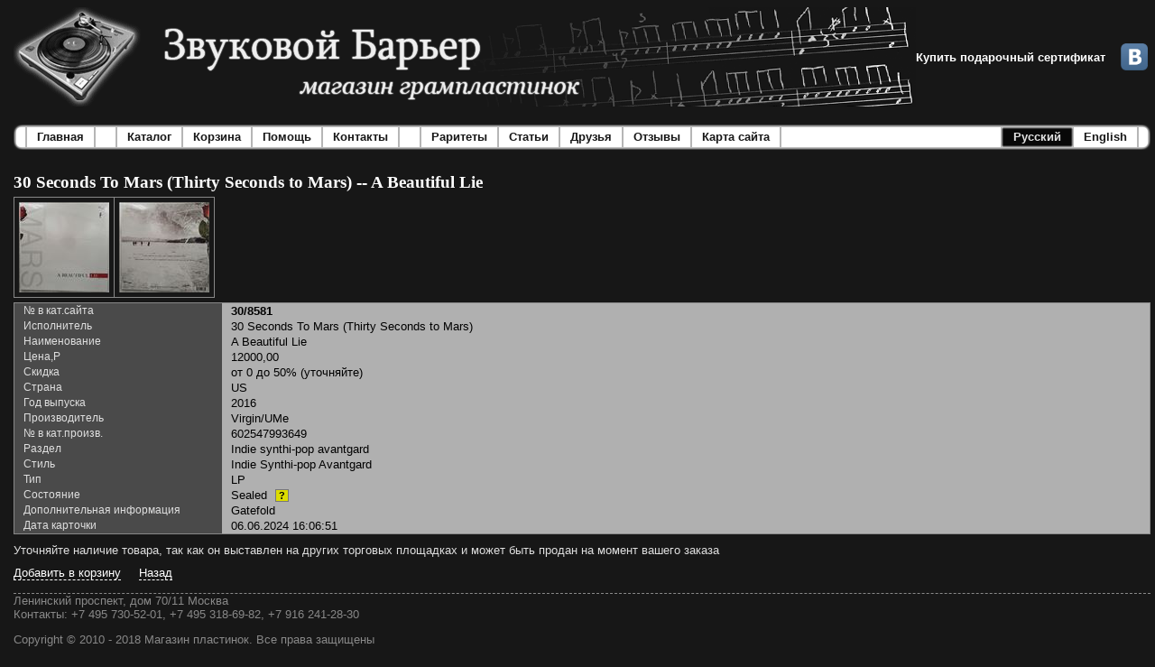

--- FILE ---
content_type: text/html; charset=utf-8
request_url: https://sound-barrier.ru/Ru/Catalog/Item/605200.aspx?Currency=rub
body_size: 30063
content:


<!DOCTYPE html PUBLIC "-//W3C//DTD XHTML 1.0 Transitional//EN" "http://www.w3.org/TR/xhtml1/DTD/xhtml1-transitional.dtd">

<html xmlns="http://www.w3.org/1999/xhtml" >

<head><meta http-equiv="content-type" content="text/html; charset=utf-8" /><meta name="yandex-verification" content="666f47bcc3ce5f7f" /><meta name="google-site-verification" content="89I8B6ULkU1DHUo8zyXYy5THMlaB5yptvuTaMomnG_U" /><link href="../../../_Img/favicon.ico" rel="shortcut icon" type="image/x-icon" />
  <script type="text/javascript" src='/_Etc/Main.js' ></script>
  <style type="text/css">
    @import url('/_Etc/Main.css');
  </style>
  
    
  
  <style type="text/css">
    .FormDataHeader {
      padding-left: 10px;
      padding-right: 10px;
      width: 210px;
      border-style:none;
    }
    .FormDataValue {
      padding-left: 10px;
      padding-right: 10px;
      border-style:none;
    }
  </style>

  <!-- Global site tag (gtag.js) - Google Analytics -->
  <script async src="https://www.googletagmanager.com/gtag/js?id=UA-98611593-32"></script>
  <script>
    window.dataLayer = window.dataLayer || [];
    function gtag(){dataLayer.push(arguments);}
        gtag('js', new Date());
        gtag('config', 'UA-98611593-32');
    </script>

  <!-- Yandex.Metrika counter -->
<script type="text/javascript" >
  (function(m,e,t,r,i,k,a){m[i]=m[i]||function(){(m[i].a=m[i].a||[]).push(arguments)};
  m[i].l=1*new Date();
  for (var j = 0; j < document.scripts.length; j++) {if (document.scripts[j].src === r) { return; }}
   k=e.createElement(t),a=e.getElementsByTagName(t)[0],k.async=1,k.src=r,a.parentNode.insertBefore(k,a)})
   (window, document, "script", "https://mc.yandex.ru/metrika/tag.js", "ym");

   ym(90434567, "init", {
        clickmap:true,
        trackLinks:true,
        accurateTrackBounce:true
   });
</script>
<noscript>
  <div>
    <img src="https://mc.yandex.ru/watch/90434567" style="position:absolute; left:-9999px;" alt="" />
  </div>
</noscript>
<!-- /Yandex.Metrika counter --><title>
	Звуковой барьер - 30 Seconds To Mars (Thirty Seconds to Mars) -- A Beautiful Lie. Магазин виниловых пластинок
</title></head>

<body id="Body">
  <form method="post" action="./605200.aspx?Currency=rub&amp;ItemId=605200&amp;l=ru" id="fMain">
<div class="aspNetHidden">
<input type="hidden" name="__EVENTTARGET" id="__EVENTTARGET" value="" />
<input type="hidden" name="__EVENTARGUMENT" id="__EVENTARGUMENT" value="" />
<input type="hidden" name="__VIEWSTATE" id="__VIEWSTATE" value="0LfyB2VLS3STN3X8JZSAj6FzZxmL5IT5n8/wBCjYAeQx4zoGzI7j/ajm5tevMSKjeIYKQbenunEpzWZCBsTB5UV1yTXEuujHXfRYYIElXl6QxmOyYb6wl/8x8qlhReD3iuwmVo2xZS1dG+YEGbTlbQ60vevHUlOrJnGjsT4OZKgGCsN2AkBwJB9DJjjp0Mup4dzPjLILEq3GmSl1c8DEFxWmIrILVhjxhkAkg2G6QxN5lov7UMRAvStTtYS1nWZiRqNmuCCHJ3sXhEUvf8tjjwj/GSkJzMo7YJwHmqPT59on/cjEWSaxhra8Iwencgb79Qe7xgi2mZfEM4dVWZV3JQyXvsbD9Pq861wLXXM4hbwcP2z5Xh4GIj4cZQrN+Xk+mK4vsFMtp1d/df1YxB7zCl3s9ViqPynlVtzvnjtfOLdsiMeRSwYd2q0Vj5mJhoa6c57i/9U2zhkzTbk1J/c7dMd+nZkFzPwZV7BE2JoswIZgol7kVoNCC0r2y7ZNtpXI5///D34bJElg6hUV3GwqxE5WH7VIowR6b+sutt8XgXYsXR5lu7cpbu0eUidNMo06/LsegKfNaad1eXsLOdCexzHM0CevAGogSd4HqN9rnrIyZJ+mZDE+Y/x1Q0hvwY3KX2aiZyN+jDOrwJ/iTpUPr7rlPfqMaPhUSXELEIemb2p4IGJAayWfHNs5End4/OD5+HZtFbmTE7qeS7qqnkDixMlBg3+KcAMZKYUuAYAjI3phLh2FftMtIhufobQEvwg8ryuKpQDjN1JlB+1xxlP2Zqqs0q+4HG0mfnlhdcT4ZbPEF6RR4kBPqBlpYiTtR6FcQywJklSepE4I3MBed8t0sGwgM5P2FqA+yNiK11Yxwb2g722JI67D/4e+IYwBqFBDtMX/hFwJfRIs4yLx67D2AEbzT76FZJdHT4H9RcF7dfC7R749CdoIJu5SFj3HXRgP4/3JaDD9u+9JrViOV49adbno9K8bgvyaEugLG3LEVIikJ65o+fH2SH1uL9rt9HD8TIMJt6OWVvHMLpwDk741jFSHGeVE3S74IgSNhkkYVzpmkubGot9eYDCXmr+F5gmtqm7+YHZULJ6T2dgae5xjzbt/AVlHCRfegWP0ugAAJYShxgVHiC8QxMMfY1xPzS5JWqf99plgVtuA/Z1QfKajuSAuUS2yywva6Y1bw3YoGQGwkaCYy0di/kpjhchj9iq1aJsdrGtkoPnnl9Sc2j3EHcEOd3I1M7tfm/Ttjku+m91CcjSSk2xyP7IB1hZKY3TsPVVfM/nZUrOCLyi80kts4mBhwOur3u1kZ4sRT7Nypmqt5q0p8QmM2MRnsPQnqpL5n1vkr+Iu1+O0TvhJLJyjzJrY+0S1HzWc4zFst2tRnIx9BKvWAVQusMJNVZjCLKeKAucyUkroP0lRbm9lbv5cxIrzE3ogliFlgJ8KBCkKHjCHzxOTQx08oH3B8SNy8uBbzjp6dV/DAbh/MIirkL3WY8jLjOKY3Alk//7QwM6lTKlOB93hV5OXtk2LRN0VEoqOsYpLDXRGWSYD2pAXQOCzSjfhxI4oGqU/3NdfVZWjnwsd45JK1DTDX2clOc9nDkJsp8SqmEkmneUyXFsCH840jTRq8qeWRw35CJcZMgMZHqSoqeD2y0aXU74IDtMHivAJlNok47ch+izQtrcbDjpqeZpBSHbiyjKZxs3f2U1cCn4j7BPCrImPkiVHLn2EYE5ekiywfscoOlAb/F3+tXXeG/qf2y5SX/+Ps2Gj+Ru+znhIDO/7CLPBgZKkHEpW+gE6RzKVtL0ixP/oKvzsTpKpEaEqpFwTcR2U4agM7S78AX4wl45ki1/JDw1rilQELVC6ATvwXDe4kvurhqfdi+ULGvjFG+Ck1FKwtG5mE6bkH+mY1+a1eDc3BqP+MDEWUu3AFm85kymJQWMzEBtTIza3YECu11rWj4sXoNfn3Yyitx+p6ng7xOBF1BzHJkH2Fm2ckwLaPzzCDH/1gRqO+914SZSbYjGY1fEMcCp1wv5JFM7jK+p3TdP141REi6++RITHt5mokljn4GwNM397vI04xk7Gyx/Ga0RRq6DPFyzolgVL8xGgzM8NpzV7iOB1h1JFwjjZndv9O2FsKAOx7QcA+/xfmy9c1ZgjQLOp+oeuA15T7+Agl3b9fbdiyl6dAwDHbAlgZLDDiuBJbDSlelCJCx4Wu1b70xeijL/aVeFMu6TNcHKkpqNbPhgu15rnSrZYqk/f6gWXKPSHLjXafzss9l68DdUuIJe0ocWpRzOLgCuyGYIjUVW9imgAgqDCmQDmOuhJx9bxfl1Qm+u7gsBPqQaDfhAGC2hiV0Pra8fcmbfs850to4EchC3ieC/tRw028SjyRlh5Euqx2tdwrWJklRQVE0NHlWoNZSPXMnnrsRa2QwXmzticCmDSlz8du8JQcRRQfTrl8m9AN52HRs2RPqx9RuX4AaF0HkfELtjvV/LWFwE4XFT4bxPo40LlsK9hz+AowUM2feoluIXwjxmL92oWbNMlXjgEOdqujLWuulBOODgtgBv0jddYZUc3Im/a0thC9D/[base64]/VKJ3KBKBgeoquELsX+GdR0XaYrx4XXZdkh97GXGamuRziKm5epk2jyVOIO7fMrBh1QHZtiNyXhuL4c4YB3x8yphb9pSZ0G+yObcdGLXhYVm0ti/K+gtliwxCUofdKrjqjxXKL5RcY0kfkN/F+0xY9JTTOLmK9i4pAcCiLmEBghjh9o8y9B66E3PBo4z6eO3Jg7+r3bw/M3VX6h4KKu1vJqW1bwhyc/lZ5fUl5HZjRx6fLVjRX00nUmhFI2Szge7pYGAe++Lo+0DhPFYPWzWiBbiAHjsp/Qw0lJ0bzsBmcxcmJtwHC2dlHdOmx3toK/Uc2JCE9Rug1aUBjzOQ5dahuU57jsquFWeQqC5PuP7IstDjew4YWbsSDJYCT/HoSf6OXROlo1dHx5/pHxsdO2J82xTthgVhNQI9jbiTqRIMnlX1JM3HXVeuOWnjt0Fa+o/emMHQdqVXMUF2cF4trxQOHR3l2qLxELmesByVDnVP1+MfA7suaKwq//raNzTcV7MivQ/X7sYGx+oSK8uZmol8Lk9OLCsImotDefiZr7avEZD1BXLj86oaNFBL8jbMV4TihkjAHNLS2Ot8+/BSU50kAMvd+PiuU3dCJl/V6Ziq8jpt54KNYfrTxNelfoL7Qr7G58gt9FQEepp/HPi6Ef1CigIzhmBL9J4F5ofqh8B8iHIQMEOz/qyi8k4W2is6stsvGNGhKs7RNqWH1d40ZKqFlVJpr90MIhlxrsijUzWZnxHb1Qnu8SpP/Li8NGc+UYWI2XEbPFsmJ1RSBWvvpHQeuxzi4TcYn5fWib+qoOGarvryVI8NgKARy17E8EdjhAWg8Z39di0qu/RiqUZ3gL83ydYw8IeRAzhKy1RBM3WVax74unwgiDd9knL/6HRkHFCoVG734iBLRiUWh6DzSdjc/BCbeueyeUCstrIIXEBE+N/uTbSm4OYCN8KxC4OOMyvrBSiii0M0QrAsE9EUZ0U1XhrZ8/kWIvhAOByXoOcph0Ki1VKE5fo+qrUS8FgWRLjmRmZxQ9/eRULzZtTu0eSzU+ngggeW7WdVXSL08dTVq6o3BnRlbsVZcmY7PaC3KohgwaXPVmlO41WQJkWxVaFpMBqEzCikAQzBDwbBE+UL61C8NpxOXvJYpZhsIxvYrU2QF9fFvkpOhgpY7uwVN2GtklR5lsyV5gedphYC8z6LaBYm2o4WQXSQXgaQz4/[base64]/+RIXYfkhw3nFVjWW4YV0N2mgoghqMtSZuwMMf7pAsGcJL7UKR8huSHP/BdJfj2QDcTqOAJa6AaPH5aCBmu+m1iyoSHLCjgNhdIrnUS2TW2/fvvjB+oHe502+mozmnrjAT02imFCLDQOTNckygLibfRUXg8QFnmblVyKoSvHd5jXnv7EeqPmFU9TivGcqCMt/fdn16grrionpgdT9BM415iogGj4QSxkUTyAMsFbqUxo0ZaTqr8o+lP9jFSA4hJ/L61S6RtTq4BEd7vaOY9ICzGxZYF2eNwZ+SgarNHsbOSZP4ONz9gCES6opxj75qB/AjQOR6yyANYweMzd34IrMApu2QZIJvlfl2Uv4jC4oOEcIxdRkJf9VcDpAhsYou0BcO+9Hd95jNEpG3bxsGYR4rbktSj2FLNKDopyuCVf16rY26Y/GNL8gbsQznYOk1EY4S1bmEJo4OYydDOwlwI4u5rDIHcb/AvxtSmWVV1X8BkKC9/LxcKEzsUs40xhGINg422UPLb13UN8pyLAXSaCCNlwIQIHi6Jv16//Lz4cI2zHsQzbGKZV0albfXKQF2E1t3MGsRiO8GWMraEZINFl3OUDEqjUlSb7Gbmohvln3/v0O+7Q9nvSRuYlyMP6e50PyuAYfhQGJtynM9JHWc9tv1aYHMj1V6xJhXwQL77nGUuRP09RD6R1yy05+7FbGLEdM5RSQ7pK7cHsnFd5n+q6fBYCyNuJLZlrskkHACRV+gUR5oVDFPJvQ4Y5DXzBICajJOkdt+QytuygHvwHsHFDVD4+vFfBFZWXv6Y/K8ecMulwyzlPJmS5goA3+c098m3fiNVybiDgU1aFba6yliyrAwj4LCtCXjF3Aq/hj7gL2QIbQwN6vXePN0wlR++VIyeIbjLiDCVchGxfzyDsKNMpTetvvyzb7TIrhWs9XHy3wRYIHOevvwuWKUk2lYIjRbxZ+RPLokZHjk62NFGOQ0iyQ0U2KDyPQZkHxfJTZ151SU+6BtDk9ojCp2+VF1eqk+O1raJEyuwwoXTfTjk21GjwIjeBt1xPYYasa6B7XNbmx/CnZ+j67oTOTbGIz5P6mAT7IFSQ16e1EDzaK6JukcrL068h3OjXJ1oC40nQd33uI9XYJhSEJEvmkAlBV+el++Zcg/I47Asry4bh1RmQaRBSuyEQeAxYtkxqrHWOntzUB0NNJLnJAAD5sWOLVxBVXI4ZrHNxlY1TveoRv96gDhxoNi1hJdYD7Etop3vi1Ohgc1AlcQsqQRSLX98pTs9bdBkGIrFfej+SIq8t1/E+VhDyymkfOoEcX558LnyoatdM16mV49f9wanjvrZY1qrmEp8uxso20vI3VeO1xQV76OIYln0tDD72MbFLdyRAbot/JcOe0vj+VW34w6NAgV+lRcVbXLzgacXhKdwfqk1viM0pSfzIIYMqt8S9hEynWVgADh+TNLI64cSbRsYpW+oxl5EWh49ZoGXkuUJJaisfBR9spN4Ffljt52IFBeFX88apL7nRiVqmLEOsGGODP+iEn1aboD44DY1ujJfn++1H+F/rbKzaUpA3WRyNWRiIO/aNnc+44fIUSHTr6DDBIhuLOGUP2zNVePs3qPIB8lzolXZGVi3fhofVRH4Q7k/PrYyGLRCgBP93x5TrU+Ea1qULEtW+ON0m6tnTkrMbQhyaGvBi5yh/Mg97dlAJpclQBGK/4tbcCs5rKBdmwEf4+JhwPD3EBN3V9BS56kwE8osZgWq5F69fvJLKWW+unIW6c0oBTDiOJcun/JyEEn7MasorHis85/egnb/sf3Nh7JzaVjLJmKRDC8f8yFVFPO57Tr0fBdgEeQCE3Uh4TqADIZnqXWJ42yaXObRpb1TN2QCw366QAE/[base64]/MLkNTmYUhAbc+7epZfq3O1FRrvzbSavSbKkccvC+zAsAMCKJ6ASglVd6s+s8s56FIOcpySh2vX+aHg7tyfqKM8mnJ8Ia1Dqu5FA5Lg/zAnAQve35uIanJsyJ6GFE4DJuWYoV+GLsqGqYqHQbn/oiB77tcrxhEeZyvrUBBtuhw26YrOW+mfoAUD8heyl0eW7VzkLDp63D+nkIhYNwD4oWoDsk9O62Vwkxsoc0Jp0aEADfnr9o5Artw6IjhZjp8+RmSQITe6Kxlt1mFKn75nVyZo4FvWHq5G1IJQIE0NQnq3jvWqXgBgpn/Sn38guS9q1Ips1VD9zhW8yrIJKP3LR5uuOiXjKLnxbeNzO2BM3T1B2bfwY8cJCe303drvQ9U+OEqX2HGJLU6XkEgVJZB1597m6gkQHT3NjnosMe8SVcOZ+lXnrqfh4HaaNVD0bOqSxErbhDM+MVD1d0h+RMgXvxOIUfIubEZvG++33sAAAJmApDWXescfA3Vm9Fk/L7TgSn6PEnjk4G2srd1nD+JBx46pSsCC1rDwosQLQaMiqDNI+3qY2x63WglTBzAfY+uPfLwEEVxmuFHE/rddMRqC/RAnafokH+3KrXhdXQD7VdopBJsKW2yr7aCG6bomKxj/xGkcZIcm28wO6eF0Pnr8X40G7u0hCwP7yUlwLQiM6vEQyO9NgLig/xLhY1ZAtmIz/u/pKwbSGH+RHvWgsLndGjob+qtwC/qZKg8xu1QU9Y+guxajuVPHN/AxevlxcPb8=" />
</div>

<script type="text/javascript">
//<![CDATA[
var theForm = document.forms['fMain'];
if (!theForm) {
    theForm = document.fMain;
}
function __doPostBack(eventTarget, eventArgument) {
    if (!theForm.onsubmit || (theForm.onsubmit() != false)) {
        theForm.__EVENTTARGET.value = eventTarget;
        theForm.__EVENTARGUMENT.value = eventArgument;
        theForm.submit();
    }
}
//]]>
</script>


<div class="aspNetHidden">

	<input type="hidden" name="__VIEWSTATEGENERATOR" id="__VIEWSTATEGENERATOR" value="A29C6734" />
	<input type="hidden" name="__VIEWSTATEENCRYPTED" id="__VIEWSTATEENCRYPTED" value="" />
	<input type="hidden" name="__EVENTVALIDATION" id="__EVENTVALIDATION" value="2XwDfM78aciG4+PuO4K2BxWtdTacaBkEvH+MH/oRQt8RgLdIXKa3CZdEW3upWERKMp1uqEqCPSVFuoCqXvE0pcXMWweFrEKlI5dKqdcLyzvxpvuCtjAr+5Is4kYjVyUEUV2MlEyijTXgxW3E0DMxNxQMf+LThUgB3TkhO9ECsmXiKa3s" />
</div>
  
    
    <div style="width:100%; display: flex; flex-direction: row; align-items: center">
      <img src="/_Img/SiteLogo-ru.gif" alt="logo" style="padding:0px;margin:0px;height:110px" />
      <a class="MainMenuLink" href='/_Main/GiftCertificate.aspx' style="color: white">Купить подарочный сертификат</a>
      <div style="flex-grow:1">&nbsp;</div>
      <a href="http://vk.com/sound_barrier_vinyl_shop" target="_blank"><img src="../../../_Img/VK.png?v=2" alt="ВКонтакте" title="Мы ВКонтакте" style="padding:0px;margin:3px;height:30px;" /></a>
    </div>
    
    
    <div style="margin-bottom:25px;">
      

<table cellpadding="0" cellspacing="0" border="0" style="margin-top:20px">
  <tr>
    <td><img src="/_Img/MainMenu_Left.gif" /></td>
    
    

<td><img src="/_Img/MainMenu_WhiteLeft.gif" id="MainMenu_bMain_iLeft" /></td>
<td id="MainMenu_bMain_tdCenter" style="padding-left:10px;padding-right:10px;background-image:url(/_Img/MainMenu_White.gif);cursor:pointer;">
  <a href="/Ru/Main.aspx" id="MainMenu_bMain_aText" class="MainMenuLink" style="color:#171717;">Главная</a>
</td>

<td><img src="/_Img/MainMenu_WhiteRight.gif" id="MainMenu_bMain_iRight" /></td>



    

<td><img src="/_Img/MainMenu_WhiteLeft.gif" id="MainMenu_ctl01_iLeft" /></td>
<td id="MainMenu_ctl01_tdCenter" style="padding-left:10px;padding-right:10px;background-image:url(/_Img/MainMenu_White.gif);width:10px;">
  <a id="MainMenu_ctl01_aText" class="MainMenuLink"></a>
</td>

<td><img src="/_Img/MainMenu_WhiteRight.gif" id="MainMenu_ctl01_iRight" /></td>



    
    

<td><img src="/_Img/MainMenu_WhiteLeft.gif" id="MainMenu_bCatalog_iLeft" /></td>
<td id="MainMenu_bCatalog_tdCenter" style="padding-left:10px;padding-right:10px;background-image:url(/_Img/MainMenu_White.gif);cursor:pointer;">
  <a href="/Ru/ChooseCatalog.aspx" id="MainMenu_bCatalog_aText" class="MainMenuLink" style="color:#171717;">Каталог</a>
</td>

<td><img src="/_Img/MainMenu_WhiteRight.gif" id="MainMenu_bCatalog_iRight" /></td>



    

<td><img src="/_Img/MainMenu_WhiteLeft.gif" id="MainMenu_bCart_iLeft" /></td>
<td id="MainMenu_bCart_tdCenter" style="padding-left:10px;padding-right:10px;background-image:url(/_Img/MainMenu_White.gif);cursor:pointer;">
  <a href="/Ru/Cart.aspx" id="MainMenu_bCart_aText" class="MainMenuLink" style="color:#171717;">Корзина</a>
</td>

<td><img src="/_Img/MainMenu_WhiteRight.gif" id="MainMenu_bCart_iRight" /></td>



    

<td><img src="/_Img/MainMenu_WhiteLeft.gif" id="MainMenu_bHelp_iLeft" /></td>
<td id="MainMenu_bHelp_tdCenter" style="padding-left:10px;padding-right:10px;background-image:url(/_Img/MainMenu_White.gif);cursor:pointer;">
  <a href="/Ru/Help.aspx" id="MainMenu_bHelp_aText" class="MainMenuLink" style="color:#171717;">Помощь</a>
</td>

<td><img src="/_Img/MainMenu_WhiteRight.gif" id="MainMenu_bHelp_iRight" /></td>



    

<td><img src="/_Img/MainMenu_WhiteLeft.gif" id="MainMenu_bContacts_iLeft" /></td>
<td id="MainMenu_bContacts_tdCenter" style="padding-left:10px;padding-right:10px;background-image:url(/_Img/MainMenu_White.gif);cursor:pointer;">
  <a href="/Ru/Contacts.aspx" id="MainMenu_bContacts_aText" class="MainMenuLink" style="color:#171717;">Контакты</a>
</td>

<td><img src="/_Img/MainMenu_WhiteRight.gif" id="MainMenu_bContacts_iRight" /></td>




    

<td><img src="/_Img/MainMenu_WhiteLeft.gif" id="MainMenu_ctl02_iLeft" /></td>
<td id="MainMenu_ctl02_tdCenter" style="padding-left:10px;padding-right:10px;background-image:url(/_Img/MainMenu_White.gif);width:10px;">
  <a id="MainMenu_ctl02_aText" class="MainMenuLink"></a>
</td>

<td><img src="/_Img/MainMenu_WhiteRight.gif" id="MainMenu_ctl02_iRight" /></td>




    

<td><img src="/_Img/MainMenu_WhiteLeft.gif" id="MainMenu_bRarities_iLeft" /></td>
<td id="MainMenu_bRarities_tdCenter" style="padding-left:10px;padding-right:10px;background-image:url(/_Img/MainMenu_White.gif);cursor:pointer;">
  <a href="/Ru/AllRarities.aspx" id="MainMenu_bRarities_aText" class="MainMenuLink" style="color:#171717;">Раритеты</a>
</td>

<td><img src="/_Img/MainMenu_WhiteRight.gif" id="MainMenu_bRarities_iRight" /></td>



    

<td><img src="/_Img/MainMenu_WhiteLeft.gif" id="MainMenu_bArticles_iLeft" /></td>
<td id="MainMenu_bArticles_tdCenter" style="padding-left:10px;padding-right:10px;background-image:url(/_Img/MainMenu_White.gif);cursor:pointer;">
  <a href="/Ru/Articles.aspx" id="MainMenu_bArticles_aText" class="MainMenuLink" style="color:#171717;">Статьи</a>
</td>

<td><img src="/_Img/MainMenu_WhiteRight.gif" id="MainMenu_bArticles_iRight" /></td>



    

<td><img src="/_Img/MainMenu_WhiteLeft.gif" id="MainMenu_bFriends_iLeft" /></td>
<td id="MainMenu_bFriends_tdCenter" style="padding-left:10px;padding-right:10px;background-image:url(/_Img/MainMenu_White.gif);cursor:pointer;">
  <a href="/Ru/Friends.aspx" id="MainMenu_bFriends_aText" class="MainMenuLink" style="color:#171717;">Друзья</a>
</td>

<td><img src="/_Img/MainMenu_WhiteRight.gif" id="MainMenu_bFriends_iRight" /></td>



    

<td><img src="/_Img/MainMenu_WhiteLeft.gif" id="MainMenu_bReviews_iLeft" /></td>
<td id="MainMenu_bReviews_tdCenter" style="padding-left:10px;padding-right:10px;background-image:url(/_Img/MainMenu_White.gif);cursor:pointer;">
  <a href="/_Main/Reviews.aspx" id="MainMenu_bReviews_aText" class="MainMenuLink" style="color:#171717;">Отзывы</a>
</td>

<td><img src="/_Img/MainMenu_WhiteRight.gif" id="MainMenu_bReviews_iRight" /></td>



    

<td><img src="/_Img/MainMenu_WhiteLeft.gif" id="MainMenu_bSiteMap_iLeft" /></td>
<td id="MainMenu_bSiteMap_tdCenter" style="padding-left:10px;padding-right:10px;background-image:url(/_Img/MainMenu_White.gif);cursor:pointer;">
  <a href="/_Main/SiteMap.aspx" id="MainMenu_bSiteMap_aText" class="MainMenuLink" style="color:#171717;">Карта сайта</a>
</td>

<td><img src="/_Img/MainMenu_WhiteRight.gif" id="MainMenu_bSiteMap_iRight" /></td>



    

<td><img src="/_Img/MainMenu_WhiteLeft.gif" id="MainMenu_bEmpty_iLeft" /></td>
<td id="MainMenu_bEmpty_tdCenter" style="padding-left:10px;padding-right:10px;background-image:url(/_Img/MainMenu_White.gif);width:100%;">
  <a id="MainMenu_bEmpty_aText" class="MainMenuLink"></a>
</td>

<td><img src="/_Img/MainMenu_WhiteRight.gif" id="MainMenu_bEmpty_iRight" /></td>



    
    
    

<td><img src="/_Img/MainMenu_BlackLeft.gif" id="MainMenu_ctl03_iRuLeft" /></td>
<td id="MainMenu_ctl03_tdRu" style="padding-left:10px;padding-right:10px;background-image:url(/_Img/MainMenu_Black.gif);cursor:pointer;">
  <a onclick="return confirm(&#39;Будет открыта главная страница на русском языке. Вы согласны ?&#39;);" id="MainMenu_ctl03_bRu" title="Перейти на главную странцу. Язык - русский" class="MainMenuLink" href="javascript:__doPostBack(&#39;ctl00$MainMenu$ctl03$bRu&#39;,&#39;&#39;)" style="text-decoration:none;color:#E2E2E2;">Русский</a>
</td>

<td><img src="/_Img/MainMenu_BlackRight.gif" id="MainMenu_ctl03_iRuRight" /></td>

<td><img src="/_Img/MainMenu_WhiteLeft.gif" id="MainMenu_ctl03_iEnLeft" /></td>
<td id="MainMenu_ctl03_tdEn" style="padding-left:10px;padding-right:10px;background-image:url(/_Img/MainMenu_White.gif);cursor:pointer;">
  <a onclick="return confirm(&#39;This will open main page in english. Continue ?&#39;);" id="MainMenu_ctl03_bEn" title="Open main page in english" class="MainMenuLink" href="javascript:__doPostBack(&#39;ctl00$MainMenu$ctl03$bEn&#39;,&#39;&#39;)" style="text-decoration:none;color:#171717;">English</a>
</td>

<td><img src="/_Img/MainMenu_WhiteRight.gif" id="MainMenu_ctl03_iEnRight" /></td>



    
    <td><img src="/_Img/MainMenu_Right.gif" /></td>
  </tr>
</table>


    </div>
    
    
    <div>
      
      
    
      
  <script type="text/javascript">
      function ConditionHelp_Open() {
          document.getElementById('ConditionHelp').style.visibility = 'visible'; 
      }
      function ConditionHelp_Close() {
          document.getElementById('ConditionHelp').style.visibility = 'hidden';
      }
  </script>

  <div id="ConditionHelp" class="ConditionHelp">
    <div style="text-align: right; cursor: pointer" onclick="ConditionHelp_Close()">
      <div style="text-align: center">
        <strong>Расшифровка обозначений состояний</strong>
        <table style="margin-top: 10px">
          <tr>
            <td><strong>S,<br/>Sealed</strong></td>
            <td>Запечатанная, не открытая пластика.
          </tr>
          <tr>
            <td><strong>M,<br/>Mint</strong></td>
            <td>Новая, но открытая пластинка.
                Неигранная или игранная несколько раз. 
                Диск и конверт не имеют видимых дефектов.
          </tr>
          <tr>
            <td><strong>NM,<br/>Near Mint</strong></td>
            <td>Пластинку проигрывали более 2-3 раз.
                Винил может иметь незначительные поверхностные 
                потёртости или волосяные царапины от бумажного конверта, 
                не влияющие на качество звука. 
                Конверт может иметь незначительные изломы или дефекты, 
                не портящие его внешний вид.
          </tr>
          <tr>
            <td><strong>EX,<br/>Excellent</strong></td>
            <td>
              Пластинка часто проигрывалась, но аккуратно и с соблюдением 
              основных правил пользования и хранения. На виниле 
              допускаются поверхностные царапины и потёртости, 
              не вызывающие слышимых дефектов. Возможен поверхностный 
              шум в паузах. На обложке допускаются потёртости в виде 
              незначительных кругов (характерно для американских 
              пластинок), небольшие дефекты на углах или изгибах.
            </td>
          </tr>
          <tr>
            <td><strong>VG,<br/>Very Good</strong></td>
            <td>
              Пластинка проигрывалась большое количество раз.
              На виниле имеются царапины или потёртости, 
              которые могут быть слышны. Возможен эффект 
              «песка» между дорожек и в тихих местах.  
              Не допускаются любые заедания или пропуски. 
              Конверт может иметь значительные дефекты или 
              небольшие разрывы.             
            </td>
          </tr>
        </table>
      </div>
      <br />
      <span class="DataValueButton">Закрыть</span>
    </div>
    
  </div>

  

  <span id="WorkArea_lTitle" class="Text-Title-1">30 Seconds To Mars (Thirty Seconds to Mars) -- A Beautiful Lie</span>
  
  
  
      

<div style="margin-top: 5px; margin-bottom: 5px">
<table id="WorkArea_Images_tImages" class="ImageBar" cellspacing="0" cellpadding="0" style="border-collapse:collapse;">
	<tr id="WorkArea_Images_rRow">
		<td class="ImageBar"><img title="Увеличить" onclick="ImageAlbum_ShowImage(&#39;/_Etc/Image.ashx?ImageId=9f5fd143-af2f-4683-9005-4e4ca86014f0&amp;Size=1&#39;)" src="../../../_Etc/Image.ashx?ImageId=9f5fd143-af2f-4683-9005-4e4ca86014f0&amp;Size=0" alt="30 Seconds To Mars (Thirty Seconds to Mars) -- A Beautiful Lie (1)" style="cursor:pointer;" /></td><td class="ImageBar"><img title="Увеличить" onclick="ImageAlbum_ShowImage(&#39;/_Etc/Image.ashx?ImageId=6edc4400-8740-4ad5-baf2-d3a6e49d3b1c&amp;Size=1&#39;)" src="../../../_Etc/Image.ashx?ImageId=6edc4400-8740-4ad5-baf2-d3a6e49d3b1c&amp;Size=0" alt="30 Seconds To Mars (Thirty Seconds to Mars) -- A Beautiful Lie (2)" style="cursor:pointer;" /></td>
	</tr>
</table>


<script type="text/javascript">
  function ImageAlbum_ShowImage(ImageUrl) {
    var W = document.getElementById("ImageAlbum");
    W.style.visibility = "visible";

    var I = document.getElementById("ImageAlbum_Image");
    I.src = ImageUrl;
  }
  
  function ImageAlbum_Close() {
    var W = document.getElementById("ImageAlbum");
    W.style.visibility = "hidden";
    
    var I = document.getElementById("ImageAlbum_Image");
    I.src = "";
  }
</script>

<div id="ImageAlbum" class="ImageAlbum" style="position:absolute; visibility:hidden; top: 50%; left: 50%; margin-left: -300px; margin-top: -300px">
  <div style="text-align: right; margin-bottom: 5px; cursor: pointer" onclick="ImageAlbum_Close()">
    <span class="DataValueButton">Закрыть</span>
  </div>
  <img class="ImageAlbum" id="ImageAlbum_Image" width="600" height="600" />
</div>

</div>

      <div class="DataArea" style="margin-top: 5px">
	
        <div>
		<table cellspacing="0" id="WorkArea_Viewer" style="border-width:0px;border-collapse:collapse;width:100%">
			<tr>
				<td class="DataHeader FormDataHeader">№ в кат.сайта</td><td class="DataValue FormDataValue" style="font-weight:bold;">30/8581</td>
			</tr><tr>
				<td class="DataHeader FormDataHeader">Исполнитель</td><td class="DataValue FormDataValue">30 Seconds To Mars (Thirty Seconds to Mars)</td>
			</tr><tr>
				<td class="DataHeader FormDataHeader">Наименование</td><td class="DataValue FormDataValue">A Beautiful Lie</td>
			</tr><tr>
				<td class="DataHeader FormDataHeader">Цена,Р</td><td class="DataValue FormDataValue">12000,00</td>
			</tr><tr>
				<td class="DataHeader FormDataHeader">
                Скидка
              </td><td class="DataValue FormDataValue">
                от 0 до 50% (уточняйте)
              </td>
			</tr><tr>
				<td class="DataHeader FormDataHeader">Страна</td><td class="DataValue FormDataValue">US</td>
			</tr><tr>
				<td class="DataHeader FormDataHeader">Год выпуска</td><td class="DataValue FormDataValue">2016</td>
			</tr><tr>
				<td class="DataHeader FormDataHeader">Производитель</td><td class="DataValue FormDataValue">Virgin/UMe</td>
			</tr><tr>
				<td class="DataHeader FormDataHeader">№ в кат.произв.</td><td class="DataValue FormDataValue">602547993649</td>
			</tr><tr>
				<td class="DataHeader FormDataHeader">Раздел</td><td class="DataValue FormDataValue">Indie synthi-pop avantgard</td>
			</tr><tr>
				<td class="DataHeader FormDataHeader">Стиль</td><td class="DataValue FormDataValue">Indie Synthi-pop Avantgard</td>
			</tr><tr>
				<td class="DataHeader FormDataHeader">Тип</td><td class="DataValue FormDataValue">LP</td>
			</tr><tr>
				<td class="DataHeader FormDataHeader">
                Состояние
              </td><td class="DataValue FormDataValue">
                Sealed
                <span class="ConditionHelp" title="Расшифровать" onclick="ConditionHelp_Open();" >?</span>
              </td>
			</tr><tr>
				<td class="DataHeader FormDataHeader">Дополнительная информация</td><td class="DataValue FormDataValue">Gatefold</td>
			</tr><tr>
				<td class="DataHeader FormDataHeader">Дата карточки</td><td class="DataValue FormDataValue">06.06.2024 16:06:51</td>
			</tr>
		</table>
	</div>  
      
</div>        
  
  
  <div style="margin-top: 10px">
    Уточняйте наличие товара, так как он выставлен на других торговых площадках и может быть продан на момент вашего заказа
  </div>
  <div style="margin-top: 10px">
    <a class="OptionsButton" href="/Ru/Cart.aspx?Action=Add&amp;ItemId=605200&amp;Currency=rub">Добавить в корзину</a>
    &nbsp;
    
    &nbsp;
    <a onclick="history.back();" title="На предыдущую страницу" class="OptionsButton" href="javascript:__doPostBack(&#39;ctl00$WorkArea$ctl03&#39;,&#39;&#39;)">Назад</a>
    &nbsp;
  </div>

  <div></div>

    </div>

    
    <div class="HSeparator" style="margin-top:15px">
    </div>
      <div itemscope itemtype="http://schema.org/Organization">
            <div itemprop="address" itemscope itemtype="http://schema.org/PostalAddress">
                <span itemprop="streetAddress" class="Text-Regular" style="color:#888888">Ленинский проспект, дом 70/11 Москва</span>
            </div>
            <span style="color:#888888">Контакты:</span>
            <span itemprop="telephone" class="Text-Regular" style="color:#888888">+7 495 730-52-01, +7 495 318-69-82, +7 916 241-28-30</span>
            <p style="color: #888888">Copyright © 2010 - 2018 Магазин пластинок. Все права защищены</p>
       </div>

    
    <div id="dCounters" style="margin-top:15px" align="center">
      <a href="https://webmaster.yandex.ru/siteinfo/?site=https://sound-barrier.ru"><img width="88" height="31" alt="" border="0" src="https://yandex.ru/cycounter?https://sound-barrier.ru&theme=light&lang=ru"/></a></div>
  </form>
  
	<!--<style>
		.modal-bg {
			display: none;
			position: fixed;
			width: 100%;
			height: 100%;
			background: #000;
			top: 0;
			left: 0;
		}
		.modal {
			width: 320px;
			display: block;
			left: 50%;
			top: 50%;
			position: absolute;
			margin-left: -160px;
			margin-top: -50px;
			background: #fff;
			padding: 25px;
			color: #000;
		}
		.modal a {
			padding: 13px;
			color: #fff;
			background: #000;
		}
	</style>
	<div class="modal-bg">
		<div class="modal">
			<div>
				<p>Мы сделали для Вас новый, более удобный сайт. Хотите перейти на него и попробывать?<br></p><br>
			</div>
			<a target="_blank" href="http://sound-barrier.moscow/">Да, перейти</a>
			<a class="new-non" href="#" >Нет, Оставаться на этом</a>
		</div>
	</div>
	<script src="https://ajax.googleapis.com/ajax/libs/jquery/2.2.0/jquery.min.js"></script>
	<script src="https://cdnjs.cloudflare.com/ajax/libs/jquery-cookie/1.4.1/jquery.cookie.min.js"></script>
	
	<script>
		$(document).ready(function(){
			$(".new-non").click(function(){
				$.cookie('modal', '1', {expires: 7, path: '/'});
				$(".modal-bg").css("display","none");
				return false;
			});
			if($.cookie('modal') != 1){
				$(".modal-bg").css("display","block");
			}
		});
	</script>-->
</body>
</html>
